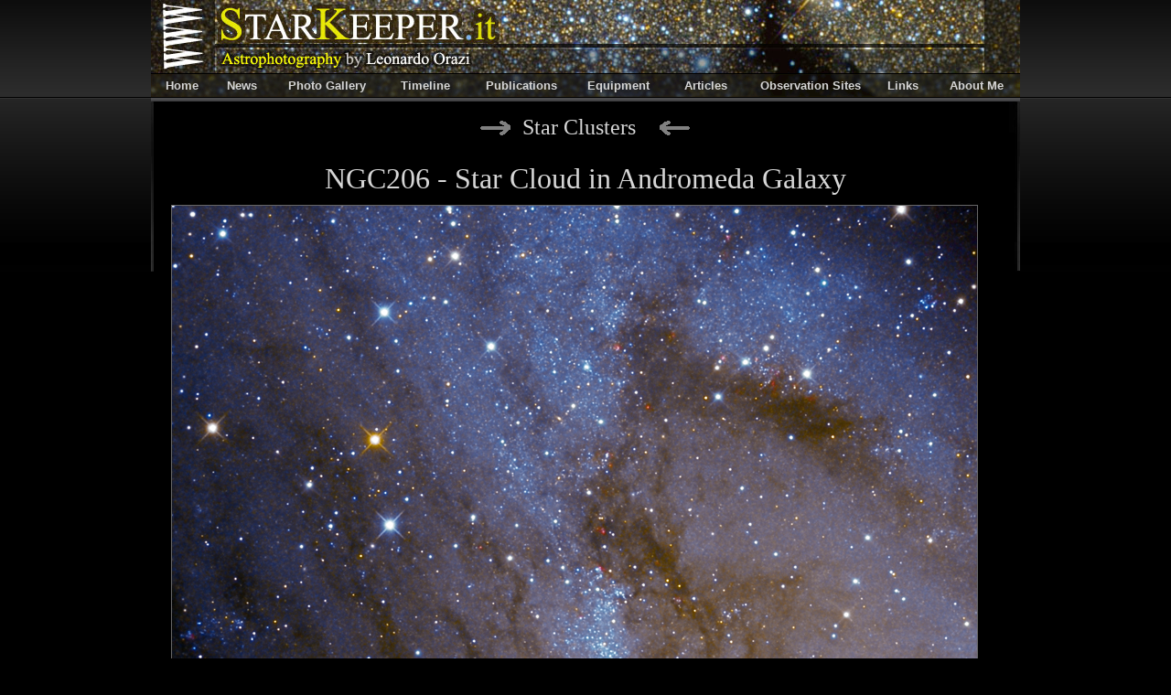

--- FILE ---
content_type: text/html
request_url: http://www.starkeeper.it/NGC206.htm
body_size: 8340
content:
<!DOCTYPE html PUBLIC "-//W3C//DTD XHTML 1.0 Transitional//EN" "http://www.w3.org/TR/xhtml1/DTD/xhtml1-transitional.dtd">
<html xmlns="http://www.w3.org/1999/xhtml">

	<head>
		<meta name="keywords" content="Astrofotografia" />
		<meta name="description" content="Astrophotograpy by Leonardo Orazi" />
		<meta http-equiv="Content-Type" content="text/html;  charset=iso-8859-1" />
		<link href="css/starkeeper.css" rel="stylesheet" type="text/css" />
		<title>Astrophotography by Leonardo Orazi - Photo Gallery - Star Clusters - NGC206 - Star Cloud in Andromeda Galaxy</title>
	</head>

	<body>
		<table width=950 border=0 bgcolor=black align=center cellspacing=0 cellpadding=0>
			<tr class="testataTR">
				<td align=middle colspan=10><a href="index.htm"><img src="imgweb/Testata.jpg" border=0 /></a></td>
			</tr>
			<tr class="menu">
			    <td>
			        <table width=100%>
			            <tr>
				            <td width=65><A class=link href="index.htm">Home</a></td>
				            <td width=65><A class=link href="news.htm">News</a></td>
				            <td width=125><A class=link href="gallery.htm">Photo Gallery</a></td>
				            <td width=95><A class=link href="timeline.htm">Timeline</a></td>
				            <td width=115><A class=link href="publications.htm">Publications</a></td>
				            <td width=95><A class=link href="equipment.htm">Equipment</a></td>
				            <td width=95><A class=link href="Articles.htm">Articles</a></td>
				            <td width=135><A class=link href="site.htm">Observation Sites</a></td>
				            <td width=65><A class=link href="links.htm">Links</a></td>
				            <td width=95><A class=link href="About.htm">About Me</a></td>
			            </tr>
			        </table>
			    </td>
			</tr>
			<tr class="contenuto" align=center>
				<td align=middle colspan=10>
					<table>


			<tr>
				<td colspan=10>
					<table height=60 align=center>
						<tr>
							<td width=400 align=right><IMG alt="" src="imghtml/frecciaDX.png" border=0></td>
							<td width=150><A class=link href="Starcluster.htm"><font size=5>&nbsp;Star Clusters&nbsp;</font></A></td>
							<td width=400 align=left><A href="Starcluster.htm"><IMG alt="Back to Photo Gallery - Star Clusters" src ="imghtml/frecciaSX.png" border=0 ></A></td>
						</tr>
					</table>
				</td>
			</tr>
			<tr>
				<td colspan=10>
					<table align="center">
						<tr>
							<td><font size=6>&nbsp;NGC206 - Star Cloud in Andromeda Galaxy&nbsp;</font></td>
						</tr>
					</table>
				</td>
			</tr>
			<tr>
				<td colspan=10>
					<table align="center">
						<tr>
							<td><A href="NGC206_full.htm" target=_blank><IMG class=cornice src="img/NGC206.jpg"></A><br /><br /></td>
						</tr>
						<tr>
							<td><A href="NGC206_full.htm" target=_blank><IMG class=cornice src="img/NGC206_Crop.jpg"></A><br /><br /></td>
						</tr>
						<tr>
							<td>
							    <table align=center>
							        <tr>
							            <td width=220 align=center>Star Cloud<br /><IMG class=cornice src="img/NGC206_StarCloud.jpg"></td>
							            <td width=220 align=center>??<br /><IMG class=cornice src="img/NGC206_Obj_1.jpg"></td>
							            <td width=220 align=center>??<br /><IMG class=cornice src="img/NGC206_Obj_2.jpg"></td>
							            <td width=220 align=center>??<br /><IMG class=cornice src="img/NGC206_Obj_3.jpg"></td>
							        </tr>
							    </table>
							    <br />
							</td>
						</tr>
						<tr>
							<td>
								<table width=750 cellspacing=2 cellpadding=2 align=center class="corniceTABLE">
									<tr>
										<td class="datiCaption" valign=top>About:</td>
										<td class="dati">
										    <div align="justify" class="testoVario">
										        Nestled within the dusty arms of the large spiral galaxy Andromeda (M31), the star cluster NGC 206 is one of the largest star forming regions known in our local group of galaxies. The beautiful bright blue stars of NGC 206 betray its youth - but close, systematic studies of variable stars in and around NGC 206 will also accurately reveal its distance. Astronomers are searching for variable stars in NGC 206, particularly pulsating stars known as Cepheids and eclipsing binary star systems. Distances for these types of stars can be effectively determined by following the periodic changes in their brightness and spectra. About 3 million light-years away, an accurately known distance to NGC 206 and thus M31 is critical to the larger understanding of galaxy formation, galaxy evolution, and ultimately the distance scale of the Universe. [Text from APOD] 
										    </div>
										</td>
									</tr>
								</table>
								<br />
							</td>
						</tr>
						<tr>
							<td>
								<table width=750 cellspacing=2 cellpadding=2 align=center class="corniceTABLE">
    								<tr>
										<td class="datiCaptionAAPOD">Pubblications</td>
										<td class="datiAAPOD">"Nuovo Orione" Year 2013 Calendar</a></td>
									</tr>
									<tr>
										<td class="datiCaption">Optics:</td>
										<td class="dati">GSO RC 10" F8 2000mm - Astrograph Ritchie-Chrétien</td>
									</tr>
									<tr>
										<td class="datiCaption">Mount:</td>
										<td class="dati">AP Mach1 GTO on Gemini Q-Lock tripod</td>
									</tr>
									<tr>
										<td class="datiCaption">Camera:</td>
										<td class="dati">ATIK 4000LE with SX USB Filter Wheel</td>
									</tr>
									<tr>
										<td class="datiCaption">Filters:</td>
										<td class="dati">Baader LRGB 2"</td>
									</tr>
									<tr>
										<td class="datiCaption">Guiding Systems:</td>
										<td class="dati">SXV-AO-LF Active Optics - SX Lodestar</td>
									</tr>
									<tr>
										<td class="datiCaption">Dates/Times:</td>
										<td class="dati">27/28/29/31 August 2011</td>
									</tr>
									<tr>
										<td class="datiCaption">Location:</td>
										<td class="dati">Pragelato - Turin - Italy</td>
									</tr>
									<tr>
										<td class="datiCaption">Exposure Details:</td>
										<td class="dati">L:H:R:G:B =&gt; 300:60:70:70:70 = &gt;  (30x10):(2x30):(14x5):(14x5):(14x5) Color Bin2 [num x minutes]</td>
									</tr>
									<tr>
										<td class="datiCaption">Cooling Details:</td>
										<td class="dati">-20 °C</td>
									</tr>
									<tr>
										<td class="datiCaption">Acquisition:</td>
										<td class="dati">Maxim DL/CCD, Perseus</td>
									</tr>
									<tr>
										<td class="datiCaption">Processing:</td>
										<td class="dati">CCDStack2, PixInsight, PS CS2</td>
									</tr>
									<tr>
										<td class="datiCaption">Mean FWHM:</td>
										<td class="dati">1.68 / 2.21 " </td>
									</tr>
									<tr>
										<td class="datiCaption">SQM-L:</td>
										<td class="dati">21.13 / 21.31</td>
									</tr>
								</table>
							</td>
						</tr>
					</table>
				</td>
			</tr>
			<tr>
				<td colspan=10>
					<br>
				</td>
			</tr>



					</table>
				</td>
			</tr>
			<tr class="footer">
			    <td align=center colspan=10>
			        <img src="imgweb/LogoSK.gif" border=0/><br />
                    (C) 2009-2011 by Leonardo Orazi - All rights reserved		
			    </td>
			</tr>
			<tr>
				<td colspan=10 height=80 align=center>
					<div align="center">
					<br /><br /><br /><br /><br /><br /><br /><br /><br />
                        <script type="text/javascript" src="http://ja.revolvermaps.com/r.js"></script><script type="text/javascript">rm_f1st('0','190','true','false','000000','0P41po06xxA','true','ff0000');</script><noscript><applet codebase="http://ra.revolvermaps.com/j" code="core.RE" width="190" height="190" archive="r.jar"><param name="cabbase" value="r.cab" /><param name="recenthits" value="true" /><param name="nostars" value="false" /><param name="i" value="0P41po06xxA" /><param name="m" value="0" /><param name="size" value="190" /><param name="color" value="ff0000" /><param name="counter" value="true" /><param name="bg" value="000000" /><param name="flags" value="true" /></applet></noscript>						
					</div>
				</td>
			</tr>
		</table>
	</body>
</html>


--- FILE ---
content_type: text/css
request_url: http://www.starkeeper.it/css/starkeeper.css
body_size: 3951
content:
html,body {
	margin: 0px auto;
	background: url(../imgweb/img01.gif) repeat-x left top;
	background-color: #000000;
	font-family: Verdana, Arial, Helvetica, sans-serif;
	font-size: 12px;
	color: #CCCCCC;
	/*overflow: auto;*/
	}

.menu
{
    BACKGROUND-COLOR: #000000;
    COLOR:#D6D6D6 ;
	font-weight: bold;
    FONT-SIZE: 13px;
    BACKGROUND-IMAGE: url(../imgweb/img_menu.gif);
    BACKGROUND-REPEAT: no-repeat;
    FONT-FAMILY: Arial, Times, serif;
    HEIGHT: 27px;
    MARGIN: 0px;
    PADDING-RIGHT: 0px;
    PADDING-LEFT: 0px;
    PADDING-BOTTOM: 0px;
    PADDING-TOP: 0px;
	width: 950px;
    TEXT-DECORATION: none;
    TEXT-ALIGN: center;
}

.contenuto
{
    BACKGROUND-COLOR: #000000;
    COLOR:#D6D6D6 ;
    FONT-SIZE: 20px;
    BACKGROUND-IMAGE: url(../imgweb/img_cont.gif);
    BACKGROUND-REPEAT:  no-repeat;
    FONT-FAMILY: Times New Roman, Times, serif;
    MARGIN: 0px;
    PADDING-RIGHT: 4px;
    PADDING-LEFT: 4px;
    PADDING-BOTTOM: 0px;
    PADDING-TOP: 0px;

}


.testataTR
{
    PADDING-RIGHT: 0px;
    PADDING-LEFT: 0px;
    FONT-SIZE: 20px;
    PADDING-BOTTOM: 0px;
    MARGIN: 0px;
    COLOR: #d6d6d6;
    PADDING-TOP: 0px;
    BACKGROUND-REPEAT: repeat;
    FONT-FAMILY: Times New Roman, Times, serif;
    HEIGHT: 41px;
    BACKGROUND-COLOR: #000000
}

.footer{
 	/*clear: right;*/
	float: center;
	font-size: 11px;
	margin: 0px auto; 
	padding-top: 12px;
	width: 950px;
	height: 55px;
	background: #000000 url(../imgweb/img07.gif) no-repeat;
    }
.testataTR2
{
    BACKGROUND-COLOR: #000000;
    COLOR:#D6D6D6 ;
    FONT-SIZE: 8px;
    BACKGROUND-IMAGE: url(../imghtml/backTestata.png);
    BACKGROUND-REPEAT: repeat;
    FONT-FAMILY: Times New Roman, Times, serif;
    HEIGHT: 10px;
    MARGIN: 0px;
    PADDING-RIGHT: 0px;
    PADDING-LEFT: 0px;
    PADDING-BOTTOM: 0px;
    PADDING-TOP: 0px;

}

.spacer
{
    HEIGHT: 16px;
    FONT-SIZE: 6px;
}

.link
{
    COLOR: #D6D6D6;
    TEXT-DECORATION: none
}

.datiCaption
{
    BACKGROUND-COLOR: #202020;
    FONT-SIZE: 14px;
    FONT-FAMILY: Verdana;
    COLOR: #a6a6a6;
    TEXT-DECORATION: none;
    TEXT-ALIGN: left;
    WIDTH: 150px;
}

.datiCaptionAAPOD
{
    BACKGROUND-COLOR: #404040;
    FONT-SIZE: 14px;
    FONT-FAMILY: Verdana;
    COLOR: #a6a6a6;
    TEXT-DECORATION: none;
    TEXT-ALIGN: left;
    WIDTH: 150px;
}


.dati
{
    BACKGROUND-COLOR: #101010;
    FONT-SIZE: 12px;
    FONT-FAMILY: Verdana;
    COLOR: #D6D6D6;
    TEXT-DECORATION: none;
    TEXT-ALIGN: left;
}

.datiAAPOD
{
    BACKGROUND-COLOR: #606060;
    FONT-SIZE: 12px;
    FONT-FAMILY: Verdana;
    COLOR: #FFd700;
    TEXT-DECORATION: none;
    TEXT-ALIGN: left;
}


.cornice
{
    BORDER-RIGHT: #666666 1px solid;
    BORDER-LEFT: #666666 1px solid;
    BORDER-TOP: #666666 1px solid;
    BORDER-BOTTOM: #666666 1px solid;

}

.corniceScena
{
    BORDER-RIGHT: #FFFFFF 10px solid;
    BORDER-LEFT: #FFFFFF 10px solid;
    BORDER-TOP: #FFFFFF 10px solid;
    BORDER-BOTTOM: #FFFFFF 10px solid;

}

.corniceTABLE
{
    BORDER-RIGHT: #a6a6a6 1px solid;
    BORDER-LEFT: #a6a6a6 1px solid;
    BORDER-TOP: #a6a6a6 1px solid;
    BORDER-BOTTOM: #a6a6a6 1px solid;

}

.rigaTitoli
{
    BACKGROUND-COLOR: #000000;
    COLOR:#b0c4de ;
    FONT-SIZE: 14px;
    BACKGROUND-IMAGE: url(../imgweb/img_menu.gif);
    BACKGROUND-REPEAT: repeat;
    FONT-FAMILY: Verdana;
    HEIGHT: 24px;
    MARGIN: 0px;
    PADDING-RIGHT: 0px;
    PADDING-LEFT: 0px;
    PADDING-BOTTOM: 0px;
    PADDING-TOP: 0px;

}

.testoVario
{
    BACKGROUND-COLOR: #000000;
    COLOR:#d6d6d6 ;
    FONT-SIZE: 12px;
    FONT-FAMILY: Verdana;

}
.link2
{
    COLOR: #b0c4de;
    TEXT-DECORATION: bold;
    TEXT-DECORATION: underline;
}

.link3
{
	color: #F1E00E;
	text-decoration: bold;
	text-decoration: underline;
}
